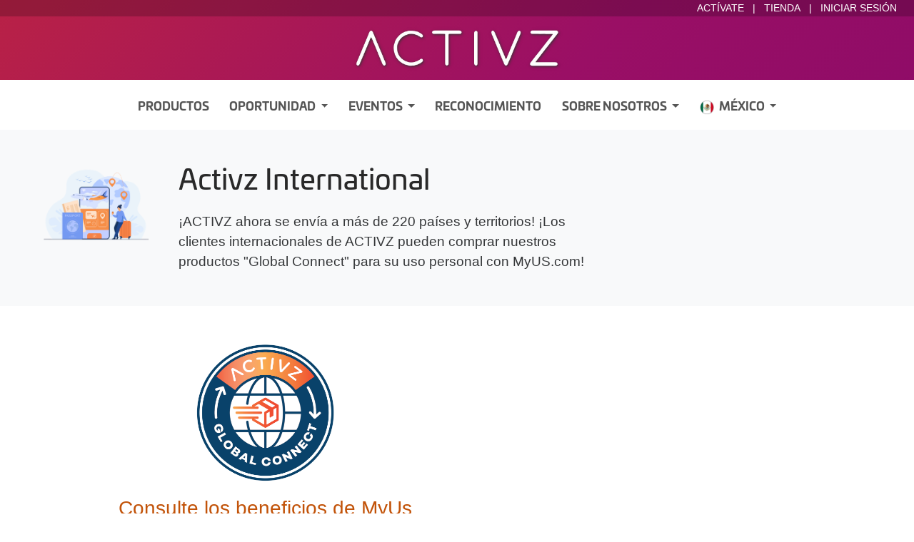

--- FILE ---
content_type: text/html; charset=UTF-8
request_url: https://getactivate.activz.com/mx/internacional
body_size: 5804
content:
	
		<!DOCTYPE html>
		<html lang='en'>
		<head>
			<meta charset='UTF-8'>
			<meta name='viewport' content='width=device-width, initial-scale=1.0'>
			<meta http-equiv='X-UA-Compatible' content='ie=edge'>
			
			<!-- SEO Meta Tags -->
			<title>Activz Internacional</title>
			<meta name='robots' content='index,follow'/>
			<meta name='description' content='¡ACTIVZ ahora se envía a más de 220 países y territorios!'/>

			<!-- Fav Icon -->
			<link rel='shortcut icon' href='/img/favicon.png'>
			
			<!-- Bootstrap 5 CSS -->
			<link rel='stylesheet' href='/css/bootstrap.css'>
			
			<!-- Style CSS -->
			<link rel='stylesheet' href='/css/style.css'>

		</head>
		<body>
	<style>	
	@media screen and (min-width: 510px) {
		.top-img {
			max-width: 48%;						
		}	
	}	

    #top-menu .navbar {
		background-color: transparent !important; 	 
		position: fixed;
		top: 25px;
		/*top: 70px;*/
		right: 2px;
		z-index: 1000;
    }

    #top-menu .navbar-toggler {
		border: none; 
		border-color: rgb(255,255,255);	 
		margin-right: 1px;	 
    }

    #top-menu .navbar-toggler-icon {
      	background-color: transparent !important;	  
    }

    #top-menu .navbar-collapse {
      	background-color: rgba(0,0,0,0.5);
    }

    #top-menu .navbar-dark .navba-nav .nav-link {
      	color: white; 
    }

	#top-menu .navbar-toggler-icon {
  		background-image: url("data:image/svg+xml;charset=utf8,%3Csvg viewBox='0 0 32 32' xmlns='http://www.w3.org/2000/svg'%3E%3Cpath stroke='rgba(255,255,255, 1)' stroke-width='2' stroke-linecap='round' stroke-miterlimit='10' d='M4 8h24M4 16h24M4 24h24'/%3E%3C/svg%3E");
	}

	#top-menu .menu-box {
		position: absolute;
		top: 80px;
		right: 0px;		
	}

	.top-img {
		margin-top: 10px;			
	}		

	#top-menu .hidden {		
		top: -100px;		
	}

	#top-menu .half-hidden {		
		top: -15px;		
	}

	#top-menu .reset {		
		top: 25px;		
	}

</style>

<!-- Top Bar -->
<div class="top-bar grad">	
 	<div class="log-bar list-unstyled text-right pr-4">
	 	<a href="https://activz.myvoffice.com/Application/index.cfm?EnrollerID=1670422&HomeCountry=MEX&LNG=es" class="text-white mr-2" target="_blank">ACTÍVATE</a> | 
		<a href="https://activz.myvoffice.com/ShoppingCart/?OwnerID=1670422&country=MEX&LNG=es" target='_blank'class="text-white ml-2 mr-2" target="_blank">TIENDA</a> | 
		<a href="https://activz.myvoffice.com/?HomeCountry=MEX&LNG=es" class="text-white ml-2" target="_blank">INICIAR SESIÓN</a>
	</div>

	<a href="/mx"><img class="topbar-brand d-none d-lg-block" src="/img/logo.png" alt="activz logo"></a>

	<div class="col-2 d-block d-lg-none" id="top-menu">	
		<nav class="navbar bg-transparent navbar-dark navbar-expand-lg "  id="top-navbar">
			<button class="navbar-toggler " type="button" data-toggle="collapse" data-target="#navbarResponsive1">
				<span class="navbar-toggler-icon"></span>                
			</button>
		
			<div class="collapse navbar-collapse" id="navbarResponsive1">
				<ul class="mainmenu navbar-nav ml-auto dropdown-menu dropdown-menu-right menu-box">
					<li class="nav-item text-uppercase"><a href="/mx/productos" class="nav-link">Productos</a></li>
					<li class="nav-item dropdown">
						<a class="nav-link dropdown-toggle text-uppercase" href="#" id="navbarDropdown1" role="button" data-toggle="dropdown" aria-haspopup="true" aria-expanded="false">
							Oportunidad
						</a>
						<div class="dropdown-menu text-uppercase" aria-labelledby="navbarDropdown1">
							<a class="dropdown-item text-uppercase" href="/mx/recompensas">Recompensas</a>
							<a class="dropdown-item text-uppercase" href="/mx/car-club">Car Club</a>
							<a class="dropdown-item text-uppercase" href="/mx/activz-lealtad">ACTIVZ  Lealtad</a>						
						</div>
					</li>
					<li class="nav-item dropdown">
						<a class="nav-link dropdown-toggle text-uppercase" href="#" id="navbarDropdown1" role="button" data-toggle="dropdown" aria-haspopup="true" aria-expanded="false">
							Eventos
						</a>
						<div class="dropdown-menu text-uppercase" aria-labelledby="navbarDropdown1">
							<!--
							<a class="dropdown-item text-uppercase" href="/mx/evento-monterrey">CREA TU PROPIA HISTORIA</a>
							<a class="dropdown-item text-uppercase" href="/mx/activando-suenos">ACTIVANDO SUEÑOS</a>
							-->
							<a class="dropdown-item text-uppercase" href="/mx/evento-monterrey-march">Evento Monterrey</a>
							<a class="dropdown-item text-uppercase" href="/mx/trip-punta-cana">Viaje de Incentivo</a>	
							<!--
							<a class="dropdown-item text-uppercase" href="/mx/evento-aniversario">EVENTO DE ANIVERSARIO</a>	
							-->
						</div>
					</li>	

					<li class="nav-item text-uppercase"><a href="/mx/reconocimiento" class="nav-link">Reconocimiento</a></li>
					
					<li class="nav-item dropdown">
						<a href="#" class="nav-link dropdown-toggle text-uppercase" id="navbarDropdown1" role="button" data-toggle="dropdown" aria-haspopup="true" aria-expanded="false">
							Sobre Nosotros
						</a>
						<div class="dropdown-menu text-uppercase" aria-labelledby="navbarDropdown1">
							<a class="dropdown-item text-uppercase" href="/mx/sobre-activz">Sobre ACTIVZ</a>
							<a class="dropdown-item text-uppercase" href="/mx/internacional">Internacional</a>
							<a class="dropdown-item text-uppercase" href="/mx/consejo-de-asesores">Consejo de Asesores</a>							
						</div>
					</li>
					
					<li class="nav-item dropdown">
						<a class="nav-link dropdown-toggle text-uppercase" href="#" id="navbarDropdown2" role="button" data-toggle="dropdown" aria-haspopup="true" aria-expanded="false">
							<img style='width:20px; margin-right: 7px;' src="/img/espanol.png" alt="mexico">México
						</a>
						<div class="dropdown-menu text-uppercase" aria-labelledby="navbarDropdown2">
							<a class="dropdown-item text-uppercase" href="/"><img style='width:20px; margin-right: 7px;' src="/img/english.png" alt="english">USA</a>
							<a class="dropdown-item text-uppercase" href="/es"><img style='width:20px; margin-right: 7px;' src="/img/english.png" alt="espanol">US Español</a>
							<a class="dropdown-item text-uppercase" href="/pe"><img style='width:20px; margin-right: 7px;' src="/img/peru.png" alt="peru">Perú</a>
							<a class="dropdown-item text-uppercase" href="/ec"><img style='width:20px; margin-right: 7px;' src="/img/ecuador.png" alt="ecuador">Ecuador</a>
							<a class="dropdown-item text-uppercase" href="/jp"><img style='width:20px; margin-right: 7px;' src="/img/japan.png" alt="日本語">日本語</a>
							<a class="dropdown-item text-uppercase" href="/cn"><img style='width:20px; margin-right: 7px;' src="/img/china.png" alt="日本語">简体中文</a>
						</div>
					</li>
				</ul>
			</div>
		</nav>
	</div>

	<div class="col-10 d-block d-lg-none ">	
		<a href="/" ><img class="img-fluid top-img "   src="/img/logo.png" alt="activz logo"></a>
	</div>
 </div>
<!-- End Top Bar -->

	<!-- Navigation -->
	<nav class="navbar bg-white navbar-light navbar-expand-lg d-none d-lg-block">
		<button class="navbar-toggler" type="button" data-toggle="collapse" data-target="#navbarResponsive">
			<span class="navbar-toggler-icon"></span>                
		</button>
		
		<div class="collapse navbar-collapse" id="navbarResponsive">
			<ul class="mainmenu navbar-nav ml-auto">
				<li class="nav-item text-uppercase"><a href="/mx/productos" class="nav-link">Productos</a></li>
				<li class="nav-item dropdown">
					<a class="nav-link dropdown-toggle text-uppercase" href="#" id="navbarDropdown1" role="button" data-toggle="dropdown" aria-haspopup="true" aria-expanded="false">
						Oportunidad
					</a>
					<div class="dropdown-menu text-uppercase" aria-labelledby="navbarDropdown1">
						<a class="dropdown-item text-uppercase" href="/mx/recompensas">Recompensas</a>
						<a class="dropdown-item text-uppercase" href="/mx/car-club">Car Club</a>
						<a class="dropdown-item text-uppercase" href="/mx/activz-lealtad">ACTIVZ  Lealtad</a>					  
					</div>
				</li>
				<li class="nav-item dropdown">
					<a class="nav-link dropdown-toggle text-uppercase" href="#" id="navbarDropdown1" role="button" data-toggle="dropdown" aria-haspopup="true" aria-expanded="false">
						Eventos
					</a>
					<div class="dropdown-menu text-uppercase" aria-labelledby="navbarDropdown1">
						<!--
						<a class="dropdown-item text-uppercase" href="/mx/evento-monterrey">CREA TU PROPIA HISTORIA</a>
						<a class="dropdown-item text-uppercase" href="/mx/activando-suenos">ACTIVANDO SUEÑOS</a>
						-->
						<a class="dropdown-item text-uppercase" href="/mx/evento-monterrey-march">Evento Monterrey</a>
						<a class="dropdown-item text-uppercase" href="/mx/trip-punta-cana">Viaje de Incentivo</a>
						<!--	
						<a class="dropdown-item text-uppercase" href="/mx/evento-aniversario">EVENTO DE ANIVERSARIO</a>	
						-->					
					</div>
				</li>
				
				<li class="nav-item text-uppercase"><a href="/mx/reconocimiento" class="nav-link">Reconocimiento</a></li>
				
				<li class="nav-item dropdown">
					<a href="#" class="nav-link dropdown-toggle text-uppercase" id="navbarDropdown1" role="button" data-toggle="dropdown" aria-haspopup="true" aria-expanded="false">
						Sobre Nosotros
					</a>
					<div class="dropdown-menu text-uppercase" aria-labelledby="navbarDropdown1">
						<a class="dropdown-item text-uppercase" href="/mx/sobre-activz">Sobre ACTIVZ</a>
						<a class="dropdown-item text-uppercase" href="/mx/internacional">Internacional</a>
						<a class="dropdown-item text-uppercase" href="/mx/consejo-de-asesores">Consejo de Asesores</a>							
					</div>
				</li>
				
				<li class="nav-item dropdown">
					<a class="nav-link dropdown-toggle text-uppercase" href="#" id="navbarDropdown2" role="button" data-toggle="dropdown" aria-haspopup="true" aria-expanded="false">
						<img style='width:20px; margin-right: 7px;' src="/img/espanol.png" alt="mexico">México
					</a>
					<div class="dropdown-menu text-uppercase" aria-labelledby="navbarDropdown2">
						<a class="dropdown-item text-uppercase" href="/"><img style='width:20px; margin-right: 7px;' src="/img/english.png" alt="english">USA</a>
						<a class="dropdown-item text-uppercase" href="/es"><img style='width:20px; margin-right: 7px;' src="/img/english.png" alt="espanol">US Español</a>
						<a class="dropdown-item text-uppercase" href="/pe"><img style='width:20px; margin-right: 7px;' src="/img/peru.png" alt="peru">Perú</a>
						<a class="dropdown-item text-uppercase" href="/ec"><img style='width:20px; margin-right: 7px;' src="/img/ecuador.png" alt="ecuador">Ecuador</a>
						<a class="dropdown-item text-uppercase" href="/jp"><img style='width:20px; margin-right: 7px;' src="/img/japan.png" alt="日本語">日本語</a>
						<a class="dropdown-item text-uppercase" href="/cn"><img style='width:20px; margin-right: 7px;' src="/img/china.png" alt="日本語">简体中文</a>
					</div>
				</li>
			</ul>
		</div>
	</nav>
<!-- End Navigation -->

<script>	
  	let lastScrollTop = 70;
	const navbar = document.getElementById("top-navbar");

	window.addEventListener("scroll", () => {	
  		let scrollTop = window.pageYOffset;

		  navbar.classList.remove("half-hidden");
		  navbar.classList.remove("hidden");
		  navbar.classList.remove("reset");
		
		if ((scrollTop < lastScrollTop) && (scrollTop > 15 ) ) {			
			navbar.classList.add("half-hidden");
		} else if (scrollTop > lastScrollTop) {
			navbar.classList.remove("half-hidden");
			navbar.classList.add("hidden");
		} else {
			navbar.classList.remove("hidden");
			navbar.classList.add("reset");
		}
	});

</script>  
    
	<div class="container-fluid bg-light mb-3 p-5">
		<div class="header row">
			<div class="col-md-2 text-center">
				<img src='/img/inter.png' class="img-fluid" />			
			</div>
			<div class="col-md-6 text-left">
				<h1>Activz International</h1>
				<span>
					¡ACTIVZ ahora se envía a más de
					220 países y territorios!
					¡Los clientes internacionales de ACTIVZ pueden comprar nuestros productos "Global Connect" para su uso personal con MyUS.com!					 
				</span>
			</div>

		</div>
	</div>
	<div class="container mt-3">
		<div class="quote row">
			<div class="col-md-6 mb-3 text-center">
				<img src="/img/agc-logo.png" class="img-fluid mb-3" width="40%">				
				<h3>Consulte los beneficios de MyUs</h3>
				<ul align="left">
					<li>Activación de membresía gratuita</li>
					<li>Una suscripción gratuita de 30 días de una cuenta Premium de <a href="https://www.myus.com/signup/?aid=1006008" style="text-decoration: underline !important;">MyUS</a></li>
					<li>Compras SIN IMPUESTOS a la venta cuando realizas envíos a tu dirección de cuenta de MyUS-ACTIVZ</li>
					<li>Seguimiento de paquetes de puerta a puerta, a más de 200 países y territorios</li>
					<li>¡ahorre hasta un 80% en el envío!</li>
					<li>Puede enviar varios artículos al extranjero. </li>
				</ul>				
				
			</div>
			<div class="col-md-6 text-center">			
				<iframe width="535px" height="315px" src="https://www.youtube.com/embed/Zk56PnYYA_M" frameborder="0" allow="accelerometer; autoplay; encrypted-media; gyroscope; picture-in-picture" allowfullscreen="allowfullscreen"></iframe>
				<span>Si vives fuera del US entrar MyUS</span>
				<a href="https://www.myus.com/signup/?aid=1006008" class="btn mt-2" role="button" style="background-color: #D65804; color: white">Regístrate ahora</a>
				<a href="https://activz-website.s3.us-east-2.amazonaws.com/new-site/pdfs/us/ACTIVZ-intl-Countries.pdf" class="btn bg-dark mt-2"" role="button" style="color: white">Lista de países</a>
			</div>
		</div>
	</div>

	<div class="container-fluid bg-light mt-4 p-4">	
		<div class="quote row">
			<div class="col-md-2">
				<img src="/img/Shipping.png" class="img-fluid">
			</div>
			<div class="col-md-8 text-left">
				<h2>Cómo Empezar</h2>
			<span>					
				<ol>
					<li>Visita nuestra sección INTERNACIONAL en nuestra página activz.com y haz clic en el enlace "Regístrate ahora", el cual te llevará a ACTIVZ MyUS.com.
					</li>
					<li>Una vez allí, haz clic en "Start FREE Trial" para configurar tu casilla postal de envío en los EE.UU.
						<ul>
							<li>Ingresa tu dirección de envío internacional donde desees que se envíen tus productos al registrarte en MyUS.com.</li>
							<li>Una vez aprobada tu cuenta con myUS.com, recibirás una casilla postal de envío en los EE. UU. que podrás utilizar durante el proceso de inscripción en ACTIVZ.</li>
						</ul>	
					</li>
					<li>Inscríbete como Cliente o Distribuidor en los EE.UU. a través de nuestro portal de inscripción en activz.com haciendo clic en “Actívate” en la parte superior de la página.&nbsp;
						<ul>
							<li>Es opcional ingresar un número de seguro social para todos los países.</li>
						</ul>
					</li>
					<li>Ingresa la dirección de la casilla postal de envío en los EE.UU. proporcionada por MyUS.com </li>
					<li>Realiza tu pedido de productos ACTIVZ o kits de productos que muestren el logo de ACTIVZ Global Connect. &nbsp;</li>
					<li>Los productos se enviarán al país que seleccionaste a través de MyUS.com!. </li>
					<li>Una vez que su pedido sea entregado a su dirección en los Estados Unidos, todo riesgo de daño, pérdida o demora del producto pasará a usted. También será responsable de todos los gastos de envío, aranceles, tarifas, gastos de cuarentena, tasas de pruebas gubernamentales, gravámenes, aranceles y/o otros impuestos que puedan ser aplicados al producto por cualquier autoridad gubernamental.</li>
				</ol>
			</span>	
			</div>			
		</div>
	</div>
	<div class="container-fluid mb-5 p-5">	
		<div class="quote row">
			<div class="col-md-2">
				<img src="/img/Restrictions.png" class="img-fluid">
			</div>
			<div class="col-md-8 text-left">
				<h2>Restricciones</h2>
				<span>Tenga en cuenta que hay artículos que no se pueden enviar a todas las direcciones internacionales. El sitio web MyUS.com tiene una lista de estos elementos para diferentes países.</span>
				<span>Inicia sesión en tu cuenta <a href="https://www.myus.com/signup/?aid=1006008" target="_blank" style="text-decoration: underline !important;">MyUS.com</a>  para calcular el costo de envío a tu país o contáctalos por LIVE CHAT o EMAIL visitando myus.com/about/contact/ para obtener más ayuda.</span>
			</div>	
        </div>
		
		
	</div>	
	


	
<!-- Footer -->
<footer class="bg-dark text-center text-white grad">
	<!-- Grid container -->
	<div class="container p-4">
	<!-- Section: Social media -->
	<section class="mb-4">
		<!-- Facebook -->
		<a class="btn btn-outline-light btn-floating m-1" href="https://www.facebook.com/ActivzUSA" role="button"
		><i class="fab fa-facebook-f"></i
		></a>

		<!-- Twitter -->
		<a class="btn btn-outline-light btn-floating m-1" href="https://twitter.com/ActivzU" role="button"
		><i class="fab fa-twitter"></i
		></a>

		<!-- Instagram -->
		<a class="btn btn-outline-light btn-floating m-1" href="https://www.instagram.com/activz/" role="button"
		><i class="fab fa-instagram"></i
		></a>

		<!-- Pinterest -->
		<a class="btn btn-outline-light btn-floating m-1" href="https://www.pinterest.com/activz/" role="button"
		><i class="fab fa-pinterest"></i
		></a>

		<!-- Youtube -->
		<a class="btn btn-outline-light btn-floating m-1" href="https://www.youtube.com/c/ACTIVZofficial" role="button"
		><i class="fab fa-youtube"></i
		></a>
	</section>
	<!-- Section: Social media -->

	


	<!-- Section: Links -->
	<section class="">
		<!--Grid row-->
		<div class="row">
		<!--Grid column-->
		<div class="col-lg-4 col-md-6 mb-4 mb-md-0">  
			<ul class="list-unstyled mb-0">
			<li>
				<a href="/res/politica-de-privacidad-mex.pdf" class="text-white">Política de Privacidad</a>
			</li>
			<li>
				<a href="/res/terms-and-conditions.pdf" class="text-white">Términos y Condiciones</a>
			</li>
			
			</ul>
		</div>
		<!--Grid column-->

		<!--Grid column-->
		<div class="col-lg-4 col-md-6 mb-4 mb-md-0">  
			<ul class="list-unstyled mb-0">			
			<li>
				<a href="/res/Activz_Policies_&_Procedures_Mexico_25022025.pdf" class="text-white">Políticas y Procedimientos </a>
			</li>
			<li>
				<a href="/res/policies-and-procedures.pdf" class="text-white">Descargo de Responsabilidad</a>
			</li>
			<li>
				<a href="https://activz.com/w9-form" class="text-white">Formulario W9</a>
			</li>
			</ul>
		</div>
		<!--Grid column-->        

		<!--Grid column-->
		<div class="col-lg-4 col-md-6 mb-4 mb-md-0">           
			<p><i class="fas fa-phone me-3"></i> 800-099-0441</p>
			<p><i class="fas fa-phone me-3"></i> 800-099-0511</p>
		</div>
		<!--Grid column-->
		</div>
		<!--Grid row-->
	</section>
	<!-- Section: Links -->
	</div>
	<!-- Grid container -->

	<!-- Copyright -->
	<div class="text-center p-3" style="background-color: rgba(0, 0, 0, 0.2);">
	<p>ACTIVZ Global©, LLC</p>
	<!--<p><i class="fas fa-home me-3"></i> 6671 S Redwood Rd, West Jordan, UT US 84084</p> -->
	</div>
	<!-- Copyright -->
</footer>
<!-- Footer -->

<!-- Script Source Files -->

<!-- jQuery -->
<script src="/js/jquery-3.6.0.min.js"></script>
<!-- Popper for dropdown menus, always comes before bootstrap -->
<script src="/js/popper.min.js"></script>
<!-- Bootstrap 5 JS -->
<script src="/js/bootstrap.js"></script>
<!-- Font Awesome -->
<script src="/js/all.min.js"></script>
<!-- End Script Source Files -->

<!--Start of Tawk.to Script-->
<!--End of Tawk.to Script--> 

<!--Start five9 chat script-->
<script src="https://app.five9.com/consoles/SocialWidget/five9-social-widget.min.js"></script>
<script>
var options = {
	"rootUrl": "https://app.five9.com/consoles/",
	"type": "chat",
	"title": "ACTIVZ Web Chat",
	"tenant": "activz.com",
	"profiles": "Web Chat - ESP",
	"showProfiles": false,
	"autostart": true,
	"theme": "default-theme.css",
	"surveyOptions": {
		"showComment": true,
		"requireComment": false
	},
	"fields": {
		"name": {
			"value": "",
			"show": true,
			"label": "Nombre"
		},
		"email": {
			"value": "",
			"show": true,
			"label": "Correo Electrónico"
		},
		"UserLocale": {
			"value": "en",
			"show": false
		}
	},
	"playSoundOnMessage": true,
	"allowCustomerToControlSoundPlay": false,
	"showEmailButton": true,
	"hideDuringAfterHours": true,
	"useBusinessHours": false,
	"showPrintButton": false,
	"allowUsabilityMenu": false,
	"enableCallback": false,
	"callbackList": "",
	"allowRequestLiveAgent": false
};
Five9SocialWidget.addWidget(options);
 
</script>
<!--End of five9 chat script-->

<!-- Google tag (gtag.js) -->
<script async src="https://www.googletagmanager.com/gtag/js?id=G-TQNN6MFGPD"></script>
<script>
  window.dataLayer = window.dataLayer || [];
  function gtag(){dataLayer.push(arguments);}
  gtag('js', new Date());

  gtag('config', 'G-TQNN6MFGPD');
</script> 
</body>
</html>

--- FILE ---
content_type: text/css
request_url: https://getactivate.activz.com/css/style.css
body_size: 1459
content:
body {
    overflow-x: hidden;
    font-family: sans-serif;
    color: #343638;
}

@font-face {
    font-family: 'UniviaProBold';
    src: url('/fonts/UniviaPro-Bold.otf') format('opentype');
    font-weight: bold;
    font-style: normal;
}

@font-face {
    font-family: 'UniviaProRegular';
    src: url('/fonts/UniviaProRegular.otf') format('opentype');
    font-weight: normal;
    font-style: normal;
}

h1 {
    font-family: 'UniviaProBold', Fallback, sans-serif;
    font-size: 2.8rem;    
}

h2 {
    font-family: 'UniviaProRegular', Fallback, sans-serif;
    font-size: 2.2rem;    
}

.univiareg h2 {
    font-family: 'UniviaProRegular', sans-serif !important;
}


h3 {
    color: #c25309;
}


/* TOP BAR HEADER */

.top-bar {
	height: 7rem;
	z-index: 10;
	width: 100%;
	text-align: center;
}

.log-bar {
	padding-top: 0.09rem;
	font-size:14px;
	color: #ffffff;
	height: 23px;
	background-color: rgba(0, 0, 0, 0.2);
}

.topbar-brand {
	height: 58%;
	margin: 12px auto 0 auto;
}
.grad {
	/* background: linear-gradient(-45deg, #06ba81, #f4d32b, #fd4903, #83027d); */
	background: linear-gradient(-45deg, #73036e, #9a0f65, #da3525, #fd4903);
	background-size: 400% 400%;
	animation: gradient 7s ease infinite;
}

@keyframes gradient {
	0% {
		background-position: 30% 50%;
	}
	50% {
		background-position: 70% 50%;
	}
	100% {
		background-position: 30% 50%;
	}
}

.top-link.active,

.dropdown .btn:focus {
    box-shadow: none;
}
.dropdown .btn {
    margin-top: -.2rem;
    background-color: transparent;
    border: none;
    color: rgb(238, 236, 236) ;
}
.dropdown-menu {
    background-color: #fff;
    font-size: small;
}
.dropdown-menu a:hover
{
  color: #c25309;
  background-color: #fff;
}

/* TOP NAV BAR */

.navbar {
    font-family: 'UniviaProBold', Fallback, sans-serif;
	height: 70px;
	font-size: 1rem;
    font-weight: 550;
    padding-bottom: .5rem;
    z-index: 1;    
    background-color: #fff !important;    
}


.nav-item {    
    padding: 0 .4rem;
}

.nav-link {
    color: #555555 !important;
}

.nav-link.active,
.nav-link:hover {
    color:rgb(0, 0, 0) !important;
}

.fa {
    text-shadow: 0 1rem 1rem rgba(0,0,0, .2)!important;
}

.mainmenu {
    margin: 5px auto 0 auto;
	background-color: #fff;
	padding: 5px;	
}


.mainmenu .dropdown-menu a{
    color: #c25309;	
}

.mainmenu .dropdown-menu a:hover
{
  color: #d35b0b;
  background-color: #fff;
}

/* CAROUSEL */

#carousel {
    box-shadow: 0 1rem 1rem rgba(0,0,0, .1);
}
#carousel h1 {
    font-size: 3.5rem;    
}

.carousel-inner {
    /*max-height: 48rem!important;*/
}
.carousel-item-next,
.carousel-item-prev,
.carousel-item.active {
    transition: transform 1.2s ease;
}
.carousel-caption {
    width: 30%;
    position: absolute;    
    color: #343638;
}

.carousel-caption h1{
    color: #d35b0b;
}

.header h1 {
    font-family: 'UniviaProRegular', Fallback, sans-serif;
    font-size: 2.5rem;    
    color: #292929;
    font-weight: 400;
    margin-bottom: 1.2rem;
}
.header span {
    font-size: 1.2rem;
}


.quote {
    padding: 2rem;
}
.quote h1, h2 {
    font-family: 'UniviaProRegular', Fallback, sans-serif;
    font-size: 2.2rem;    
    color: #292929;
    font-weight: 500;
    margin-bottom: 2rem;
    padding-bottom: 1rem;
    border-bottom: #b1b1b3 1px solid;
}

.quote span {
    font-size: 1.4rem;
}
.quote span {
	display: block;
	margin-bottom: 1.5rem;
}

.quote h3 {
    color: #c25309;
}
.quote p {
    padding: 2rem;
	font-style: italic;
	color: #d65804;	
}

.img-round {
    border-radius: 50%;
    border: 3px solid #ffa300;
	margin-bottom: 2rem;
}

.gallery img{
	padding: 6px;
	border: 1px solid #D5DBDB ;
}


/* Distributor Recognition */

.distcard {
	box-shadow: 1px 1px 5px gray;
	border-radius: 25px;
	height: 470px;
	padding: 5px;
	text-align: center;
	margin-bottom: 30px;
}
.distheader {
	position: relative;
	display : block;
}
.bg-img{
	width: 100%;
	border-radius: 25px 25px 0px 0px;
}
.bio-img{
	width: 50%;
	border-radius: 50%;
	top: 50%;
	left: 50%;
	transform: translate(-50%, 10%);
	position: absolute;
	border: 5px solid #fff;
}
.profile-img{
	border-radius: 50%;
	max-width: 70%;
}
.dist-pos {
	top: 20px;
	left: 20px;			
	position: absolute;
	width: 80px;
	z-index: 100;
}
.dist-info {
	display: block;
	height: 150px;
	padding: 20px;
	margin-top: 20%;
}

/* FOOTER */

.orangebar {
    height: 1.5rem;
}